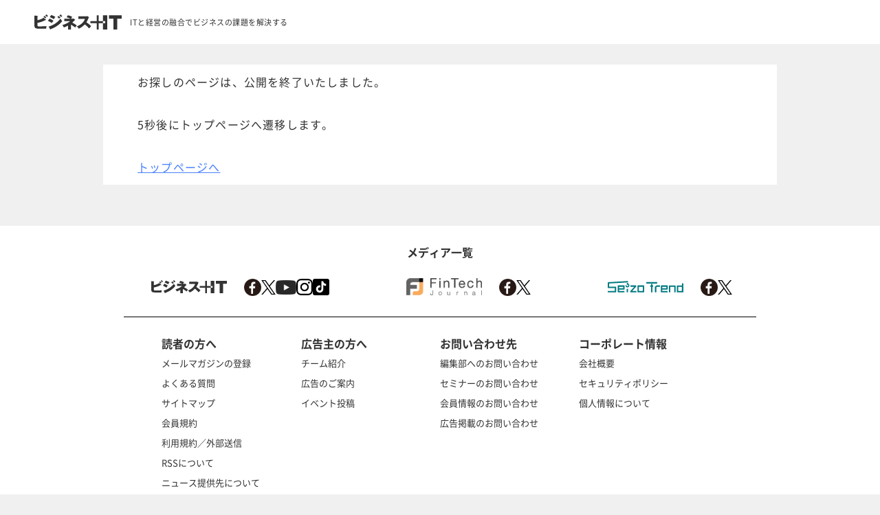

--- FILE ---
content_type: text/html; charset=UTF-8
request_url: https://www.sbbit.jp/article/sp/104560
body_size: 4097
content:
<!DOCTYPE html>
<html lang="ja">
<head>
  <title>ビジネス+IT</title>
<!-- head analysys tags -->
<!-- Google Tag Manager -->
<script>(function(w,d,s,l,i){w[l]=w[l]||[];w[l].push({'gtm.start':
new Date().getTime(),event:'gtm.js'});var f=d.getElementsByTagName(s)[0],
j=d.createElement(s),dl=l!='dataLayer'?'&l='+l:'';j.async=true;j.src=
'https://www.googletagmanager.com/gtm.js?id='+i+dl;f.parentNode.insertBefore(j,f);
})(window,document,'script','dataLayer','GTM-M8MQ3K8');</script>
<!-- End Google Tag Manager -->

<!-- End head analysys tags -->

<!-- HM -->
  <script type="text/javascript">
    var _uic = _uic || {}; var _uih = _uih || {}; _uih['id'] = 54593;
      _uih['lg_id'] = '0';
      _uih['fb_id'] = '';
      _uih['tw_id'] = '';
      _uih['uigr_1'] = 'guest'; _uih['uigr_2'] = ''; _uih['uigr_3'] = ''; _uih['uigr_4'] = ''; _uih['uigr_5'] = '';
      _uih['uigr_6'] = ''; _uih['uigr_7'] = ''; _uih['uigr_8'] = ''; _uih['uigr_9'] = ''; _uih['uigr_10'] = '';
      _uic['uls'] = 1;

    /* DO NOT ALTER BELOW THIS LINE */
    /* WITH FIRST PARTY COOKIE */
    (function () {
      var bi = document.createElement('script'); bi.type = 'text/javascript'; bi.async = true;
      bi.src = '//cs.nakanohito.jp/b3/bi.js';
      var s = document.getElementsByTagName('script')[0]; s.parentNode.insertBefore(bi, s);
    })();
  </script>
<!-- /HM -->
  <meta http-equiv="Refresh" content="5; URL=/" />
  <meta name="robots" content="noindex, nofollow" />
  
  <meta charset="UTF-8" />
  <script>
    var ua = window.navigator.userAgent.toLowerCase();
    var isiPad = ua.indexOf('ipad') !== -1;
    var isAndroidTab = (ua.indexOf("android") !== -1 && ua.indexOf("mobile") === -1);
    if (!isiPad && !isAndroidTab) {
      document.write('<meta name="viewport" content="width=device-width, initial-scale=1.0" />');
    } else {
      document.write('<meta name="viewport" content="width=1020" />');
    }
  </script>
  <meta content="IE=edge,chrome=1" http-equiv="X-UA-Compatible" />

  <link rel="icon" href="/favicon.ico" />
  <link rel="stylesheet" href="/assets/css/common/reset.css" />
  <link rel="stylesheet" href="/assets/css/common/layout.css?ver=202601210702" />
  <link rel="stylesheet" href="/assets/css/common/common.css?ver=202601210702" />

  
  <link rel="stylesheet" href="/assets/css/libs/slick.css">
  <link rel="stylesheet" href="/assets/css/libs/photoswipe.css">
  <link rel="stylesheet" href="/assets/css/libs/default-skin.css">
  <link rel="stylesheet" href="/assets/css/partial/article.css?ver=202601210702">
  <link rel="stylesheet" href="/assets/css/jbat/article_info.css">

  <style type="text/css">
    .ar-cont a {
      color: #4881ff;
      text-decoration: underline;
    }

    @media  only screen and (max-width: 767.98px) {
      #wrapper #contents {
        background-color: #f0f0f0;
      }
    }

    @media  only screen and (min-width: 768px), print {
      #wrapper #contents {
        padding-left: 0;
      }
      .contents_main {
        width: 1000px;
        margin: 0 auto;
      }
    }
  </style>
  
</head>
<body>
<!-- Google Tag Manager (noscript) -->
<noscript><iframe src=https://www.googletagmanager.com/ns.html?id=GTM-MKHTBKQ
height="0" width="0" style="display:none;visibility:hidden"></iframe></noscript>
<!-- End Google Tag Manager (noscript) -->
  
  <div id="wrapper" class="login">

    
    <header>
      <div class="head_inner">
        <div class="head_infoarea">
          <div class="head_logo">
            <h1>
              <a href="/"><img src="/assets/images/common/logo.svg" alt="ビジネス＋IT"></a>
            </h1>
            <div class="head_logo_sub only_pc">
              <p class="head_copy"><em>ITと経営の融合でビジネスの課題を解決する</em></p>
            </div>
          </div>
        </div>
        
      </div>
      
    </header>
    

    
    <div id="contents">
      

      <div class="contents_main">
        
        <main class="article_info_main">
          
          <div id="pageTitle" class="article_info_header">
            <h2></h2>
          </div>
          
          <section class="ar-cont" style="padding:10px;">
            <div class="ar-cont_box">
              <div class="ar-title-sentence">
                <div class="ar-title-sentence__sentence">
                  <div class="ar-title-sentence__sentence--text">
                    <p class="subject">お探しのページは、公開を終了いたしました。</p>
                    <br />
                    5秒後にトップページへ遷移します。<br />
                    <br />
                    <a href="/">トップページへ</a>
                  </div>
                </div>
              </div>
            </div>
          </section>
        </main>
      </div>

    </div>
    

    <footer class="footer-normal">
  <p class="foot_title">メディア一覧</p>
  <div class="footer_logo">
    <div class="bit">
      <div class="logo-btn"><a href="/"><img src="/assets/images/common/logo.svg" alt="ビジネス＋IT"></a></div>
      <ul class="sns-btn">
        <li class="foot_sns-btn--facebook"><a href="https://www.facebook.com/sbbitjp" target="_blank"><img src="/assets/images/common/icon_facebook_blk.png" alt="Facebook"></a></li>
        <li class="foot_sns-btn--x"><a href="https://twitter.com/bitsbbit" target="_blank"><img src="/assets/images/common/icon_x_blk.svg" alt="X（旧Twitter）ビジネス+ITへのリンク"></a></li>
        <li class="foot_sns-btn--youtube"><a href="https://m.youtube.com/@bitsbbit" target="_blank"><img src="/assets/images/common/icon_youtube_blk.png" alt="Youtube"></a></li>
        <li class="foot_sns-btn--instagram"><a href="https://www.instagram.com/bitsbbit/" target="_blank"><img src="/assets/images/common/icon_instagram_blk.svg" alt="Instagram"></a></li>
        <li class="foot_sns-btn--tiktok"><a href="https://www.tiktok.com/@bitsbbit" target="_blank"><img src="/assets/images/common/icon_tiktok_square_mono_white.svg" alt="TikTok"></a></li>
      </ul>
    </div>
    <div class="fj">
      <div class="logo-btn"><a href="/fj/"><img src="/assets/images/crypto/logo_fintech.svg" alt="FinTech Journal"></a></div>
      <ul class="sns-btn">
        <li class="foot_sns-btn--facebook"><a href="https://www.facebook.com/fintechjnl/" target="_blank"><img src="/assets/images/common/icon_facebook_blk.png" alt="Facebook"></a></li>
        <li class="foot_sns-btn--x"><a href="https://twitter.com/FinTech_Journal" target="_blank"><img src="/assets/images/common/icon_x_blk.svg" alt="X（旧Twitter）FinTech Journalへのリンク"></a></li>
      </ul>
    </div>
    <div class="st">
      <div class="logo-btn"><a href="/st/"><img src="/assets/images/crypto/logo_seizo_green.svg" alt="Seizo Trend"></a></div>
      <ul class="sns-btn">
        <li class="foot_sns-btn--facebook"><a href="https://www.facebook.com/profile.php?id=100091954358149" target="_blank"><img src="/assets/images/common/icon_facebook_blk.png" alt="Facebook"></a></li>
        <li class="foot_sns-btn--x"><a href="https://twitter.com/SeizoTrend" target="_blank"><img src="/assets/images/common/icon_x_blk.svg" alt="X（旧Twitter）SeizoTrendへのリンク"></a></li>
      </ul>
    </div>
  </div>
  <div class="foot_wrap">
    <div class="foot_box">
      <h3>読者の方へ</h3>
      <ul class="column2">
        <li><a href="/article/info/mail">メールマガジンの登録</a></li>
        <li><a href="/article/info/qanda" target="_blank">よくある質問</a></li>
        <li><a href="/sitemap">サイトマップ</a></li>
        <li><a href="/article/info/member">会員規約</a></li>
        <li><a href="/article/info/access">利用規約／外部送信</a></li>
        
        <li><a href="/article/info/feed">RSSについて</a></li>
        <li><a href="/article/info/distribution">ニュース提供先について</a></li>
        <li><a href="/article/info/about">当メディアについて</a></li>
      </ul>
    </div>
    <div class="foot_box">
      <h3>広告主の方へ</h3>
      <ul>
        <li><a href="/article/team/teamtop">チーム紹介</a></li>
        <li><a href="https://ad.sbbit.jp">広告のご案内</a></li>
        <li><a href="/article/adweb/eventseminar">イベント投稿</a></li>
      </ul>
    </div>
    <div class="foot_box">
      <h3>お問い合わせ先</h3>
      <ul class="column2">
        <li><a href="/inquiry/entry" target="_blank">編集部へのお問い合わせ</a></li>
        <li><a href="/inquiry/entry" target="_blank">セミナーのお問い合わせ</a></li>
        <li><a href="/inquiry/entry" target="_blank">会員情報のお問い合わせ</a></li>
        <li><a href="https://ad.sbbit.jp/contact" target="_blank">広告掲載のお問い合わせ</a></li>
      </ul>
    </div>
    <div class="foot_box">
      <h3>コーポレート情報</h3>
      <ul>
        <li><a href="https://www.softbankcr.co.jp/ja/index.html" target="_blank">会社概要</a></li>
        <li><a href="https://www.softbankcr.co.jp/ja/security/" target="_blank">セキュリティポリシー</a></li>
        <li><a href="https://www.softbankcr.co.jp/ja/privacy/" target="_blank">個人情報について</a></li>
      </ul>
    </div>
    <div class="foot_inner">
      <p class="foot_corp">SBクリエイティブ株式会社</p><p class="foot_note">ビジネス+IT／FinTech Journal／SeizoTrendはソフトバンクグループのSBクリエイティブ株式会社によって運営されています。</p>
      <p class="copyright">Copyright &copy; SB Creative Corp. All rights reserved.</p>
    </div>
  </div>
</footer>


      <!-- モーダル -->
<div class="mdl js-mdl js-mdl-login is-hide">
  <div class="mdl_base js-mdl_close"></div>
  <div class="mdl_cnt login js-mdl-login_cnt">
    <!-- 閉じるボタン -->
    <button class="mdl_close js-mdl_close" type="button"></button>
    <!-- 閉じるボタン -->

    <!-- snippets：この続きは会員限定 start -->
    <div class="ar-memberlogin-merit">
      <div class="ar-memberlogin-merit__inner">
        <div class="ar-memberlogin-merit-action">
          <div class="ar-memberlogin-merit-action__inner">
            <div class="ar-memberlogin-merit-action__title">
              <p class="ar-memberlogin-merit-action__title--text">この機能は会員限定です</p>
            </div>
            <div class="ar-memberlogin-merit-action__subtitle">
              <p class="ar-memberlogin-merit-action__subtitle--text">「ビジネス+IT」の会員の方(登録は無料)のみ、ご利用いただけます。</p>
            </div>
            <div class="ar-memberlogin-merit-action__btn">
              <a class="ar-memberlogin-merit-action__btn--login" href="/auth/login"><span class="ar-memberlogin-merit-action__btn--login--text">ログインする</span></a>
              <a class="ar-memberlogin-merit-action__btn--regist" href="/auth/register"><span class="ar-memberlogin-merit-action__btn--regist--text">今すぐ登録(無料)</span></a>
            </div>
          </div>
        </div>
        
        <div class="ar-memberlogin-merit-description modal_login">
    <div class="ar-memberlogin-merit-description__inner">
        <div class="ar-memberlogin-merit-description__title">
                        <p class="ar-memberlogin-merit-description__title--text">
                                    今すぐビジネス＋IT会員に<br class="only_sp">ご登録ください。
                            </p>
                                    <p class="ar-memberlogin-merit-description__title--gold">すべて無料！今日から使える、<br class="only_sp">仕事に役立つ情報満載！</p>
                    </div>
        <div class="ar-memberlogin-merit-description__meritlist">
            <ul class="ar-memberlogin-merit-description__meritlist--container">
            <li class="ar-memberlogin-merit-description__meritlist--item is-art">
                <p class="ar-memberlogin-merit-description__meritlist--ttl">ここでしか見られない</p>
                <p class="ar-memberlogin-merit-description__meritlist--text">2万本超のオリジナル記事・動画・資料が見放題！</p>
            </li>
            <li class="ar-memberlogin-merit-description__meritlist--item is-cmt">
                <p class="ar-memberlogin-merit-description__meritlist--ttl">完全無料</p>
                <p class="ar-memberlogin-merit-description__meritlist--text">登録料・月額料なし、完全無料で使い放題！</p>
            </li>
            <li class="ar-memberlogin-merit-description__meritlist--item is-prev">
                <p class="ar-memberlogin-merit-description__meritlist--ttl">トレンドを聞いて学ぶ</p>
                <p class="ar-memberlogin-merit-description__meritlist--text">年間1000本超の厳選セミナーに参加し放題！</p>
            </li>
            <li class="ar-memberlogin-merit-description__meritlist--item is-rcmd">
                <p class="ar-memberlogin-merit-description__meritlist--ttl">興味関心のみ厳選</p>
                <p class="ar-memberlogin-merit-description__meritlist--text">トピック（タグ）をフォローして自動収集！</p>
            </li>
            </ul>
        </div>
                <div class="ar-memberlogin-merit-description__ismerit">
            <a class="ar-memberlogin-merit-description__ismerit--text" href="/article/info/service">完全無料　<br class="only_sp">ビジネス+IT会員のメリットとは？</a>
        </div>
            </div>
</div>      </div>
    </div>
    <!-- snippets：この続きは会員限定 end -->

  </div>
</div>
<!-- /モーダル -->
  
<!-- エラー通知 -->
<div class="reperr js-reperr_icon">
  <div class="reperr-icon">処理に失敗しました</div>
</div>
<!-- /エラー通知 -->
  </div>
  

</body>
</html>


--- FILE ---
content_type: text/css
request_url: https://www.sbbit.jp/assets/css/jbat/article_info.css
body_size: 170
content:
.article_info_main{flex:0 0 850px}.article_info_header{margin:30px 0;color:#748393;font-size:24px;font-size:2.4rem;font-weight:400;letter-spacing:.2px;line-height:28.8px}